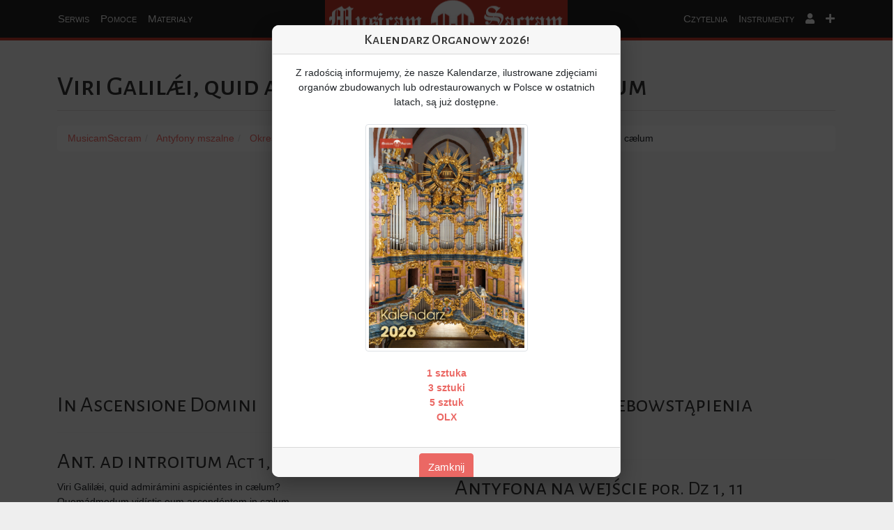

--- FILE ---
content_type: text/html; charset=UTF-8
request_url: https://musicamsacram.pl/antyfony/152-viri-galilaei-quid-admiramini-aspicientes-in-caelum
body_size: 7476
content:
<!DOCTYPE html>
<html lang="pl">

<head>
    <meta charset="utf-8" />
    <meta name="viewport" content="width=device-width, initial-scale=1.0" />
<link href="/favicon.ico" type="image/x-icon" rel="icon" />
<link href="/favicon.ico" type="image/x-icon" rel="shortcut icon" />
     <title>Viri Galilǽi, quid admirámini aspiciéntes in cælum</title>
<meta name="description" content="Antyfona mszalna Viri Galilǽi, quid admirámini aspiciéntes in cælum przeznaczona na introit">
<meta name="keywords" content="psalm, organy, organista, nuty, propozycje pieśni, propozycje śpiewów, chorał gregoriański, śpiew, muzyka kościelna, muzyka liturgiczna, muzyka religijna, pomoce dla organistów">
<link rel="canonical" href="https://musicamsacram.pl/antyfony/152-viri-galilaei-quid-admiramini-aspicientes-in-caelum"/>
<meta property="og:title" content="Viri Galilǽi, quid admirámini aspiciéntes in cælum" />
<meta property="og:description" content="Antyfona mszalna Viri Galilǽi, quid admirámini aspiciéntes in cælum przeznaczona na introit" />
<meta property="og:image" content="https://musicamsacram.pl/img/jezus-rio-de-janeiro.jpg" />

<meta name="twitter:title" content="Viri Galilǽi, quid admirámini aspiciéntes in cælum" />
<meta name="twitter:description" content="Antyfona mszalna Viri Galilǽi, quid admirámini aspiciéntes in cælum przeznaczona na introit" />
<meta name="twitter:image" content="https://musicamsacram.pl/img/jezus-rio-de-janeiro.jpg" />
<script type="application/ld+json">{"@context":"https://schema.org","@type":"WebPage"}</script>
   
    <script>
        window.Laravel = {
            csrfToken: 'zOq34EsSOuJZxvIEMyUlWVLBmXU75e6jovlKuMNI'
        }
    </script>
    <!-- Witaj Przyjacielu, co słychać? -->
<link href="/vendor/fontawesome-free-5.15.4-web/css/all.min.css" rel="stylesheet" />
<link href="/vendor/bootstrap-5.0.2-dist/css/bootstrap.min.css" rel="stylesheet" />
<link href="https://musicamsacram.pl/css/style.min.css?v=1764915899" rel="stylesheet" />
<link href="/vendor/jquery-ui-1.12.0/jquery-ui.min.css" rel="stylesheet" />
<link href="/vendor/datatables/jquery.dataTables.min.css" rel="stylesheet" />
<link href="https://musicamsacram.pl/css/rrssb.css?v=1764915899" rel="stylesheet" />
<meta name="csrf-token" content="zOq34EsSOuJZxvIEMyUlWVLBmXU75e6jovlKuMNI" />
                     <script async src="https://pagead2.googlesyndication.com/pagead/js/adsbygoogle.js?client=ca-pub-2575162454140464"
     crossorigin="anonymous"></script>
        
    <style>
    .popup-backdrop {
        position: fixed;
        top: 0;
        left: 0;
        width: 100%;
        height: 100%;
        background-color: rgba(0, 0, 0, 0.7);
        display: none;
        justify-content: center;
        align-items: center;
        z-index: 1050;
    }

    .popup-content {
        background: white;
        border-radius: 10px;
        max-width: 500px;
        width: 90%;
        max-height: 90vh;
        overflow-y: auto;
        box-shadow: 0 10px 30px rgba(0, 0, 0, 0.3);
    }

    .popup-show {
        display: flex !important;
    }

    body.popup-open {
        overflow: hidden;
    }

    #img-kalendarz {
        max-width: 300px;
        max-height: 300px;
    }
</style>
<link href="/css/lightbox.css" rel="stylesheet" />
</head>

<body>
    <a href="/">
    <div id="logo"></div>
</a>
<nav class="navbar navbar-expand-lg navbar-dark">
    <div class="container-fluid">



        <button class="navbar-toggler" type="button" data-bs-toggle="collapse" data-bs-target="#navbarSupportedContent"
            aria-controls="navbarSupportedContent" aria-expanded="false" aria-label="Toggle navigation">
            <span class="navbar-toggler-icon"></span>
        </button>
        <div class="collapse navbar-collapse" id="navbarSupportedContent">
            <ul class="navbar-nav mr-auto mb-2 mb-lg-0" id="navbar-left">

                <li class="nav-item dropdown">
                    <a class="nav-link dropdown-toggle  caret-off" href="#" id="navbarDropdown" role="button"
                        data-bs-toggle="dropdown" aria-expanded="false">
                        Serwis
                    </a>
                    <ul class="dropdown-menu" aria-labelledby="navbarDropdown">



                        <li><a class="dropdown-item" href="https://musicamsacram.pl/nowosci"
                                title="Nowości i wydarzenia muzyczne">Nowości
                                Muzyczne</a></li>
                        <li><a class="dropdown-item" href="https://musicamsacram.pl/o-stronie" title="O stronie">O
                                Stronie</a></li>
                        <li><a class="dropdown-item" href="https://musicamsacram.pl/premium" title="Pakiet PREMIUM"><b
                                    style="color: red;">Pakiet PREMIUM</b></a></li>
                        <li><a class="dropdown-item" href="https://osemkowa.pl/pl/c/MusicamSacram.pl/159"
                                title="Kup gadżety" target="_blank"><b style="color: red;">Kup gadżety</b></a></li>

                        <hr class="dropdown-divider" />
                        <li><a class="dropdown-item" href="https://www.facebook.com/groups/1050032248507295/"
                                title="Szukam pracy" target="_blank">Ogłoszenia</a></li>



                    </ul>
                </li>
                <li class="nav-item dropdown ">
                    <a class="nav-link dropdown-toggle  caret-off " href="#" id="navbarDropdown" role="button"
                        data-bs-toggle="dropdown" aria-expanded="false">
                        Pomoce
                    </a>
                    <ul class="dropdown-menu" aria-labelledby="navbarDropdown">



                        <li><a class="dropdown-item" href="https://musicamsacram.pl/propozycje-spiewow/dzisiaj"
                                title="Dzisiejsza liturgia">Liturgia na dziś</a>
                        </li>
                        <li><a class="dropdown-item" href="https://musicamsacram.pl/propozycje-spiewow/jutro"
                                title="Liturgia na jutro">Liturgia na jutro</a></li>
                        <li><a class="dropdown-item" href="https://musicamsacram.pl/propozycje-spiewow"
                                title="Liturgia na cały tydzień">Liturgia na
                                tydzień</a></li>

                        <hr class="dropdown-divider" />
                        <li><a class="dropdown-item" href="https://musicamsacram.pl/propozycje-spiewow/msze-okolicznosciowe"
                                title="Propozycje pieśni na msze okolicznościowe">Msze okolicznościowe</a></li>
                        <hr class="dropdown-divider" />
                        <li><a class="dropdown-item" href="https://musicamsacram.pl/utwory-organowe"
                                title="Propozycje utworów organowych">
                                 Utwory organowe
                            </a></li>
                        <li><a class="dropdown-item" href="https://musicamsacram.pl/slajdy" title="Propozycje slajdów">
                                 Slajdy
                            </a></li>
                                                <hr class="dropdown-divider" />
                        <li><a class="dropdown-item" href="https://musicamsacram.pl/kalendarz-organisty"
                                title="Kalendarz Organisty">Kalendarz
                                Organisty</a></li>


                    </ul>
                </li>
                <li class="nav-item dropdown">
                    <a class="nav-link dropdown-toggle caret-off" href="#" id="navbarDropdown" role="button"
                        data-bs-toggle="dropdown" aria-expanded="false">
                        Materiały
                    </a>
                    <ul class="dropdown-menu" aria-labelledby="navbarDropdown">



                        <li>
                            <a class="dropdown-item" href="https://musicamsacram.pl/choral"
                                title="Chorał gregoriański">Chorał Gregoriański</a>
                        </li>
                        <li>
                            <a class="dropdown-item" href="https://musicamsacram.pl/kyriale"
                                title="Kyriale">Kyriale</a>
                        </li>
                        <li>
                            <a class="dropdown-item" href="https://musicamsacram.pl/propria"
                                title="Propria do Mszy Trydenckiej">Propria
                                (KRR)</a>
                        </li>
                        <li>
                            <a class="dropdown-item" href="https://musicamsacram.pl/liturgia_horarum"
                                title="Liturgia Godzin">Liturgia
                                Horarum</a>
                        </li>
                        <li>
                            <a class="dropdown-item" href="https://musicamsacram.pl/antyfony"
                                title="Antyfony mszalne">Antyfony mszalne</a>
                        </li>
                        <hr class="dropdown-divider" />

                        <li>
                            <a class="dropdown-item" href="/spiewnik" title="Śpiewnik MusicamSacram">Śpiewnik</a>
                        </li>
                        <li>
                            <a class="dropdown-item" href="https://musicamsacram.pl/nuty" title="Nuty">Nuty</a>
                        </li>


                    </ul>
                </li>




            </ul>
            <ul class="navbar-nav ms-auto mb-2 mb-lg-0" id="navbar-right">

                <li class="nav-item dropdown">
                    <a class="nav-link dropdown-toggle  caret-off" href="#" id="navbarDropdown" role="button"
                        data-bs-toggle="dropdown" aria-expanded="false">
                        Czytelnia
                    </a>
                    <ul class="dropdown-menu dropdown-menu-end" aria-labelledby="navbarDropdown">


                        <li><a class="dropdown-item" href="https://musicamsacram.pl/dokumenty"
                                title="Dokumenty">Dokumenty</a></li>
                        <li><a class="dropdown-item" href="https://musicamsacram.pl/artykuly"
                                title="Artykuły">Artykuły</a></li>


                    </ul>
                </li>
                <li class="nav-item dropdown">
                    <a class="nav-link dropdown-toggle  caret-off" href="#" id="navbarDropdown" role="button"
                        data-bs-toggle="dropdown" aria-expanded="false">
                        Instrumenty
                    </a>
                    <ul class="dropdown-menu dropdown-menu-end" aria-labelledby="navbarDropdown">



                        <li><a class="dropdown-item" href="https://musicamsacram.pl/instrumenty"
                                title="Wyświetl bazę organów">Wyświetl</a>
                        </li>
                        <li><a class="dropdown-item" href="https://musicamsacram.pl/instrumenty/create"
                                title="Dodaj nowy instrument do bazy organów">Dodaj Nowy</a>
                        </li>
                        <li><a class="dropdown-item" href="https://musicamsacram.pl/instrumenty/zarzadzanie"
                                title="Zarządzanie dodanymi instrumentami">Zarządzanie</a></li>
                        <hr class="dropdown-divider" />
                        <li><a class="dropdown-item" href="/organmistrzostwo"
                                title="Lista firm organmistrzowskich">Firmy
                                organmistrzowskie</a></li>

                    </ul>
                </li>



                <li class="nav-item dropdown">
                    <a class="nav-link dropdown-toggle  caret-off" href="#" id="navbarDropdown" role="button"
                        data-bs-toggle="dropdown" aria-expanded="false">
                        <i class="fa fa-user"></i>
                    </a>
                    <ul class="dropdown-menu dropdown-menu-end" aria-labelledby="navbarDropdown">


                                                    <li><a class="dropdown-item" href="https://musicamsacram.pl/logowanie" title="Zaloguj się">Logowanie</a>
                            </li>
                            <li><a class="dropdown-item" href="https://musicamsacram.pl/rejestracja"
                                    title="Zarejestruj się">Rejestracja</a></li>
                        

                    </ul>
                </li>



                <li class="nav-item dropdown">
                    <a class="nav-link dropdown-toggle notification caret-off" href="#" id="navbarDropdown"
                        role="button" data-bs-toggle="dropdown" aria-expanded="false">
                        <i class="fa fa-plus"></i>
                    </a>
                    <ul class="dropdown-menu dropdown-menu-end" aria-labelledby="navbarDropdown">

                        <li>
                            <a class="dropdown-item" href="https://musicamsacram.pl/szukaj"
                                title="Wyszukiwarka">Wyszukiwarka</a>
                        </li>
                        <li>
                            <a class="dropdown-item" href="https://musicamsacram.pl/posluchaj-dobrej-muzyki"
                                title="Posłuchaj dobrej muzyki">Posłuchaj dobrej
                                muzyki</a>
                        </li>

                                            </ul>
                </li>
            </ul>

        </div>
    </div>
</nav>


    
    <div class="container">

        


        <div class="row">
        <div class="col-xs-12">


                            <h1 class="page-header">
                    Viri Galilǽi, quid admirámini aspiciéntes in cælum

                                    </h1>
            



            <ol class="breadcrumb" vocab="http://schema.org/" typeof="BreadcrumbList" aria-label="breadcrumb">


                <li property="itemListElement" typeof="ListItem">
                    <a property="item" typeof="WebPage" href="/"><span property="name">MusicamSacram</span></a>
                    <meta property="position" content="1" />
                </li>


                                                            <li property="itemListElement" typeof="ListItem">
                            <a property="item" typeof="WebPage" href="https://musicamsacram.pl/antyfony"><span
                                    property="name">Antyfony mszalne</span></a>
                            <meta property="position" content="2" />
                        </li>
                                                                                <li property="itemListElement" typeof="ListItem">
                            <a property="item" typeof="WebPage" href="https://musicamsacram.pl/antyfony/category/4-okres-wielkanocny-tempus-paschalis"><span
                                    property="name">Okres wielkanocny - Tempus paschalis</span></a>
                            <meta property="position" content="3" />
                        </li>
                                                                                <li>
                            Viri Galilǽi, quid admirámini aspiciéntes in cælum
                        </li>
                                    


            </ol>
        </div>
    </div>

        <div class="row">
            <div class="row">
    <div class="col-lg-12 text-center ad_page">
                   
            </div>
</div>

            <div class="col-lg-6 col-sm-12">


                <h2>In Ascensione Domini
                    <hr />
                                            Ant. ad introitum
                                        <small>Act 1, 11</small>
                </h2>
                <p class="text-justify">
                    Viri Galilǽi, quid admirámini aspiciéntes in cælum?<br />
Quemádmodum vidístis eum ascendéntem in cælum,<br />
ita véniet, alléluia.
                </p>

                
            </div>
            <div class="col-lg-6 col-sm-12">

                <h2>Uroczystość Wniebowstąpienia Pańskiego
                    <hr />
                                            Antyfona na wejście
                                        <small>por. Dz 1, 11</small>
                </h2>
                <p class="text-justify">
                    Mężowie z Galilei, dlaczego stoicie i wpatrujecie się w niebo? <br />
Jezus tak przyjdzie, <br />
jak widzieliście Go wstępującego do nieba. Alleluja.
                </p>

                
            </div>
            <div class="row">
    <div class="col-lg-12 text-center ad_page">
                   
            </div>
</div>
        </div>
    </div>

   
    <div class="footer-top">
    <div class="container">
        <footer>
            <div class="row">
                <div class="col-xs-12 col-sm-6 col-lg-4">
                    <h2>Najważniejsze moduły</h2>
                    <ul>
                        <li><a href="https://musicamsacram.pl/instrumenty">Baza instrumentów</a></li>
                        <li><a href="https://musicamsacram.pl/propozycje-spiewow">Propozycje śpiewów</a></li>
                        <li><a href="https://musicamsacram.pl/spiewnik">Śpiewnik</a></li>
                        <li><a href="https://musicamsacram.pl/nowosci">Nowości muzyczne</a></li>
                        <li><a href="https://musicamsacram.pl/nuty">Darmowe nuty</a></li>
                        <li><a href="https://musicamsacram.pl/antyfony">Antyfony mszalne</a></li>
                        <li><a href="https://www.facebook.com/musicamsacramrozrywka/" target="_blank">Musicam Sacram
                                Rozrywka</a></li>
                        <li><a href="https://www.facebook.com/groups/1050032248507295/" target="_blank">Musicam Sacram
                                Ogłoszenia</a></li>
                    </ul>
                </div>
                <div class="col-xs-12 col-sm-6 col-lg-4 d-none d-md-block">
                    <h2>&nbsp;</h2>
                    <ul>
                        <li>&nbsp;</li>
                        <li>&nbsp;</li>
                        <li>&nbsp;</li>
                        <li>&nbsp;</li>
                        <li>&nbsp;</li>
                    </ul>
                </div>
                <div class="col-xs-12 col-sm-6 col-lg-4">
                    <h2>Dodatkowe informacje</h2>
                    <ul>
                        <li><a href="https://musicamsacram.pl/premium">Pakiet PREMIUM</a></li>
                        <li><a href="https://musicamsacram.pl/dokumenty/aplikacja">Aplikacja mobilna</a></li>
                        <li><a href="https://musicamsacram.pl/dokumenty/banery">Banery i linki</a></li>
                        <li><a href="https://musicamsacram.pl/dokumenty/wspolpraca">Współpraca</a></li>
                        <hr style="border-color: #8b8b8b;" />
                    </ul>
                </div>

            </div>
        </footer>
    </div>
</div>

<div class="footer-section">
    <div class="container">
        <footer>
            <div class="row">
                <div class="col-xs-6 col-sm-6 col-lg-4 text-start">
                    Użytkowników: 11256
                </div>
                <div class="col-xs-6 col-sm-6 col-lg-4 text-center">
                    <p>Copyright &copy; Stowarzyszenie Musicam Sacram</p>
                </div>
                <div class="col-xs-12 col-sm-12 col-lg-4 text-end">
                    <ul>
                        <li><a href="https://musicamsacram.pl/dokumenty/rodo">RODO</a></li>
                        <li><a href="https://musicamsacram.pl/dokumenty/regulamin">Regulamin</a></li>
                        <li><a href="https://musicamsacram.pl/dokumenty/polityka-prywatnosci">Polityka Prywatności</a></li>
                    </ul>
                </div>
            </div>
        </footer>
    </div>
    <!-- /.container -->
</div>
<!-- /.footer-section -->
    <script src="/vendor/jquery-2.1.4/jquery-2.1.4.min.js" charset="utf-8"></script>
<script src="/vendor/jquery-ui-1.12.0/jquery-ui.min.js"></script>
<script src="/vendor/bootstrap-5.0.2-dist/js/bootstrap.bundle.min.js"></script>


<script src="/js/scripts.js?t=12:04:27"></script>

  

<script
src="https://cdn.jsdelivr.net/npm/cookie-bar/cookiebar-latest.min.js?always=1&showPolicyLink=0&remember=365&privacyPage=https%3A%2F%2Fmusicamsacram.pl%2Fdokumenty%2Fpolityka-prywatnosci">
</script>

<script>
    WebFontConfig = {
        google: {
            families: ['Alegreya+Sans+SC::latin,latin-ext', 'Duru+Sans::latin,latin-ext']
        }
    };
    (function() {
        var wf = document.createElement('script');
        wf.src = ('https:' == document.location.protocol ? 'https' : 'http') +
            '://ajax.googleapis.com/ajax/libs/webfont/1/webfont.js';
        wf.type = 'text/javascript';
        wf.async = 'true';
        var s = document.getElementsByTagName('script')[0];
        s.parentNode.insertBefore(wf, s);
    })();
</script>
<script src="/js/donate.js?t="></script>
<script src="/js/rrssb.min.js?t="></script>
<script>
    $(function() {
        if ($("input[name='miejscowosc']").length) {


            function capitalizeFirstLetter(string) {
                const words = string.split(" ");

                for (let i = 0; i < words.length; i++) {
                    words[i] = words[i][0].toUpperCase() + words[i].substr(1);
                }

                return words.join(" ");
            }

            let cache = {};

            $("input[name='miejscowosc']").css('text-transform', 'capitalize');
            $("input[name='miejscowosc']").autocomplete({

                source: function(request, response) {
                    let term = request.term;
                    if (term in cache) {
                        response(cache[term]);
                        return;
                    }

                    $.get("/js/cities_all.js", { "_": $.now() }, function(data) {

                        let json = JSON.parse(data);

                        let results = [];
                        json.forEach(function(v) {
                            if (v.indexOf(term.toLowerCase()) != -1) {
                                results.push(capitalizeFirstLetter(v));
                            }
                        });

                        cache[term] = results;
                        response(results);

                    });
                },
                focus: function(event, ui) {
                    event.preventDefault();
                },

                select: function(event, ui) {
                    event.preventDefault();
                    $("input[name='miejscowosc']").val(ui.item.label);

                }


            });

        }
    });
</script>
<script src="/vendor/datatables/jquery.dataTables.min.js"></script>
    
         <!-- Popup -->

<div class="popup-backdrop" id="popup">
    <div class="popup-content">
        <div class="card">
            <div class="card-header d-flex justify-content-center align-items-center ">
                <h5 class="card-title mb-0 text-center">Kalendarz Organowy 2026!</h5>
             
            </div>
            <div class="card-body">
                <p class="text-center">
                    Z radością informujemy, że nasze Kalendarze, ilustrowane zdjęciami organów zbudowanych lub
                    odrestaurowanych w Polsce w ostatnich latach, są już dostępne.
                    <br /><br />

                    <a href="/img/Kalendarz-Organowy-2026-1-szt.jpeg" data-lightbox="images" data-title="Kalendarz Organowy 2026"><img
                                class="img-fluid img-thumbnail" style="width:50%;"
                                src="/img/Kalendarz-Organowy-2026-1-szt-mini.jpeg" alt="Kalendarz Organowy 2026">
                            </a>


                    <br/><br/>
                    <a href="https://allegro.pl/oferta/kalendarz-organowy-2026-1-szt-18112399350"><b>1
                            sztuka</b></a><br />
                    <a href="https://allegro.pl/oferta/kalendarz-organowy-2026-3-szt-18112498685"><b>3
                            sztuki</b></a><br />
                    <a href="https://allegro.pl/oferta/kalendarz-organowy-2026-5-szt-18112517299"><b>5 sztuk</b></a><br />
                    <a href="https://www.olx.pl/oferty/q-kalendarz-organowy/"><b>OLX</b></a>
                    <br />
                </p>
            </div>
            <div class="card-footer text-center">
                <button type="button" class="btn btn-primary" id="closePopupBtn">Zamknij</button>
            </div>
        </div>
    </div>
</div>

<script>
    class PopupManager {
        constructor() {
            this.popup = document.getElementById('popup');
            this.storageKey = 'calendar_2026_shown';

            this.init();
        }

        init() {
            // Sprawdź czy popup był już pokazywany (używając różnych metod)
            if (!this.hasPopupBeenShown()) {
                // Małe opóźnienie dla lepszego UX
                setTimeout(() => {
                    this.showPopup();
                }, 500);
            }

            this.addEventListeners();
        }

        addEventListeners() {
            document.getElementById('closePopupBtn').addEventListener('click', () => {
                this.closePopup();
            });

            this.popup.addEventListener('click', (e) => {
                if (e.target === this.popup) {
                    this.closePopup();
                }
            });

            document.addEventListener('keydown', (e) => {
                if (e.key === 'Escape' && this.popup.classList.contains('popup-show')) {
                    this.closePopup();
                }
            });
        }

        showPopup() {
            this.popup.classList.add('popup-show');
            document.body.classList.add('popup-open');
        }

        closePopup() {
            this.popup.classList.remove('popup-show');
            document.body.classList.remove('popup-open');
            this.markPopupAsShown();
        }

        hasPopupBeenShown() {
            // Próba 1: localStorage (najlepsza opcja)
            try {
                if (localStorage.getItem(this.storageKey) === 'true') {
                    return true;
                }
            } catch (e) {
                console.log('LocalStorage niedostępny');
            }

            // Próba 2: sessionStorage
            try {
                if (sessionStorage.getItem(this.storageKey) === 'true') {
                    return true;
                }
            } catch (e) {
                console.log('SessionStorage niedostępny');
            }

            // Próba 3: ciasteczka (jako fallback)
            if (this.getCookie(this.storageKey) === 'true') {
                return true;
            }

            return false;
        }

        markPopupAsShown() {
            // Próba 1: localStorage
            try {
                localStorage.setItem(this.storageKey, 'true');
                return;
            } catch (e) {
                console.log('LocalStorage niedostępny, używam sessionStorage');
            }

            // Próba 2: sessionStorage
            try {
                sessionStorage.setItem(this.storageKey, 'true');
                return;
            } catch (e) {
                console.log('SessionStorage niedostępny, używam ciasteczek');
            }

            // Próba 3: ciasteczka
            this.setCookie(this.storageKey, 'true', 365);
        }

        setCookie(name, value, days) {
            const date = new Date();
            date.setTime(date.getTime() + (days * 24 * 60 * 60 * 1000));
            const expires = "expires=" + date.toUTCString();
            const cookieSettings = [
                name + "=" + value,
                expires,
                "path=/",
                "SameSite=Lax",
                "Secure" // Tylko jeśli strona używa HTTPS
            ].join('; ');

            document.cookie = cookieSettings;
        }

        getCookie(name) {
            if (!document.cookie) return null;

            const cookies = document.cookie.split(';');
            for (let i = 0; i < cookies.length; i++) {
                const cookie = cookies[i].trim();
                if (cookie.substring(0, name.length + 1) === (name + '=')) {
                    return decodeURIComponent(cookie.substring(name.length + 1));
                }
            }
            return null;
        }
    }

    // Inicjalizacja po załadowaniu DOM
    document.addEventListener('DOMContentLoaded', function() {
        new PopupManager();
    });
    
</script>
<script src="/js/lightbox.min.js"></script></body>

</html>


--- FILE ---
content_type: text/html; charset=utf-8
request_url: https://www.google.com/recaptcha/api2/aframe
body_size: 267
content:
<!DOCTYPE HTML><html><head><meta http-equiv="content-type" content="text/html; charset=UTF-8"></head><body><script nonce="jzr5gDjGheiWaY1E8Q1eRQ">/** Anti-fraud and anti-abuse applications only. See google.com/recaptcha */ try{var clients={'sodar':'https://pagead2.googlesyndication.com/pagead/sodar?'};window.addEventListener("message",function(a){try{if(a.source===window.parent){var b=JSON.parse(a.data);var c=clients[b['id']];if(c){var d=document.createElement('img');d.src=c+b['params']+'&rc='+(localStorage.getItem("rc::a")?sessionStorage.getItem("rc::b"):"");window.document.body.appendChild(d);sessionStorage.setItem("rc::e",parseInt(sessionStorage.getItem("rc::e")||0)+1);localStorage.setItem("rc::h",'1768820669552');}}}catch(b){}});window.parent.postMessage("_grecaptcha_ready", "*");}catch(b){}</script></body></html>